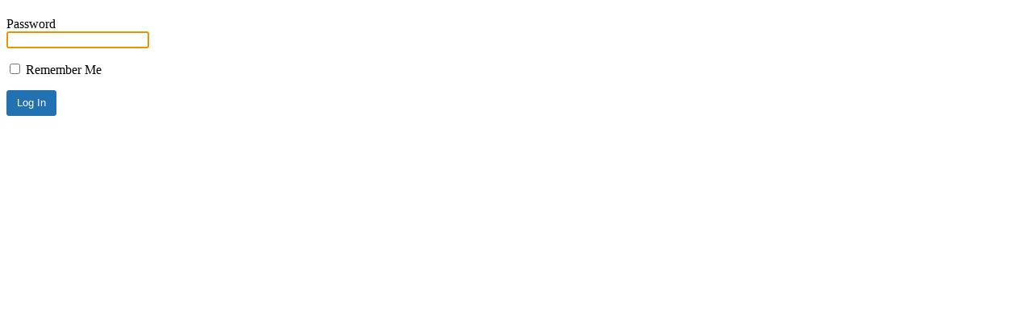

--- FILE ---
content_type: text/html; charset=UTF-8
request_url: http://www.simplyholisticliving.com/?password-protected=login&redirect_to=http%3A%2F%2Fwww.simplyholisticliving.com%2Fhow-you-can-benefit-from-raw-unfiltered-honey%2F
body_size: 1098
content:
<!DOCTYPE html>
<html xmlns="http://www.w3.org/1999/xhtml" lang="en-US">
<head>

<meta http-equiv="Content-Type" content="text/html; charset=UTF-8" />
<title></title>

<link rel='stylesheet' id='dashicons-css'  href='http://www.simplyholisticliving.com/wp-includes/css/dashicons.min.css?ver=5.7.11' type='text/css' media='all' />
<link rel='stylesheet' id='buttons-css'  href='http://www.simplyholisticliving.com/wp-includes/css/buttons.min.css?ver=5.7.11' type='text/css' media='all' />
<link rel='stylesheet' id='forms-css'  href='http://www.simplyholisticliving.com/wp-admin/css/forms.min.css?ver=5.7.11' type='text/css' media='all' />
<link rel='stylesheet' id='l10n-css'  href='http://www.simplyholisticliving.com/wp-admin/css/l10n.min.css?ver=5.7.11' type='text/css' media='all' />
<link rel='stylesheet' id='login-css'  href='http://www.simplyholisticliving.com/wp-admin/css/login.min.css?ver=5.7.11' type='text/css' media='all' />

<style media="screen">
#login_error, .login .message, #loginform { margin-bottom: 20px; }
</style>

<link rel="icon" href="http://www.simplyholisticliving.com/wp-content/uploads/2015/11/cropped-Simply-Holistic-Living-logo-and-branding3-e1447046224443-32x32.jpg" sizes="32x32" />
<link rel="icon" href="http://www.simplyholisticliving.com/wp-content/uploads/2015/11/cropped-Simply-Holistic-Living-logo-and-branding3-e1447046224443-192x192.jpg" sizes="192x192" />
<link rel="apple-touch-icon" href="http://www.simplyholisticliving.com/wp-content/uploads/2015/11/cropped-Simply-Holistic-Living-logo-and-branding3-e1447046224443-180x180.jpg" />
<meta name="msapplication-TileImage" content="http://www.simplyholisticliving.com/wp-content/uploads/2015/11/cropped-Simply-Holistic-Living-logo-and-branding3-e1447046224443-270x270.jpg" />
<meta name='robots' content='noindex,follow' />
		<meta name="viewport" content="width=device-width" />
		
</head>
<body class="login login-password-protected login-action-password-protected-login wp-core-ui">

<div id="login">
	<h1><a href="http://www.simplyholisticliving.com/" title=""></a></h1>

		
	<form name="loginform" id="loginform" action="http://www.simplyholisticliving.com/?password-protected=login" method="post">
		<p>
			<label for="password_protected_pass">Password<br />
			<input type="password" name="password_protected_pwd" id="password_protected_pass" class="input" value="" size="20" tabindex="20" /></label>
		</p>

					<p class="forgetmenot">
				<label for="password_protected_rememberme"><input name="password_protected_rememberme" type="checkbox" id="password_protected_rememberme" value="1" tabindex="90" /> Remember Me</label>
			</p>
		
		<p class="submit">
			<input type="submit" name="wp-submit" id="wp-submit" class="button button-primary button-large" value="Log In" tabindex="100" />
			<input type="hidden" name="password_protected_cookie_test" value="1" />
			<input type="hidden" name="password-protected" value="login" />
			<input type="hidden" name="redirect_to" value="http://www.simplyholisticliving.com/how-you-can-benefit-from-raw-unfiltered-honey/" />
		</p>
	</form>

	
</div>

<script>
try{document.getElementById('password_protected_pass').focus();}catch(e){}
if(typeof wpOnload=='function')wpOnload();
</script>


<div class="clear"></div>

</body>
</html>
